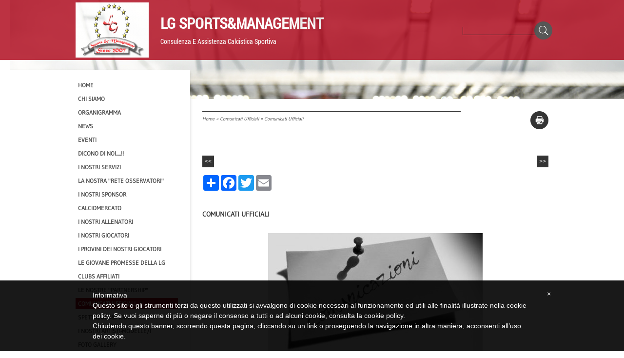

--- FILE ---
content_type: text/html
request_url: http://www.lgsportsmanagement.com/1/comunicati_ufficiali_7003400.html
body_size: 7651
content:
<!DOCTYPE html>
<html lang="it">
<head >
	<title>Comunicati Ufficiali | LG Sports&amp;Management</title>
	<meta charset="UTF-8" />
	
	
	<meta name="generator" content="Sitonline - http://www.sitonline.it" />
	<meta name="ROBOTS" content="ALL" />
	
	<meta content="(c)2026 LG Sports&amp;Management  all rights reserved." name="dcterms.rights" />
			
	<link rel="icon" href="/favicon.ico" type="image/x-icon" />
<link rel="shortcut icon" href="/favicon.ico" type="image/x-icon" />
	<link rel="stylesheet" href="/common/css/framework.css" type="text/css" media="screen" />
<link rel="stylesheet" href="/common/css/framework_global.css" type="text/css" media="screen" />
        <link rel="stylesheet" href="/1/css/style-1769342285.css" type="text/css" media="screen" />
        <link rel="stylesheet" href="/1/css/placeholders-1769342285.css" type="text/css" media="screen" />
	<link rel="stylesheet" href="/common/css/photogallery.css" media="all" />
<style type="text/css">	
	a:active, a:focus {		
		outline-color: invert;
		outline-style: none;
		outline-width: 0pt;	
	}	
	.kill {	
		display: none !important;	
	}	
	.small-red-box {	
		width: 49.9%;
		float: left;		
	}
	.red_box_frame {	
		margin-bottom: 20px;		
	}	
	.red_box .text {	
		padding-top: 5px;
		padding-bottom: 7px;		
	}	
	.red_box img, wide_image {	
		margin-top: 7px !important		
	}
	#headergraphic{
		z-index:0;
	}
</style>
<script type="text/javascript" src="/common/js/swfobject.js"></script> <style type='text/css'>#facebook_box {
								display: none;
							}
				.highslide-footer {display: none;}
				.highslide-header {display: none;}
		</style><style type='text/css'>
						.send_friend .highslide-html .highslide-html-content{
							height: 610px!important;
							margin: 0 auto;
							position:relative;
							width: 700px!important;
						}
						.send_friend .highslide-footer {
							display: none;
						}
						.send_friend .highslide-header {
							display: none;
						}
						.send_friend .highslide-body {
							height: 610px!important;
							margin: 0 auto;
							width: 700px!important;
						}
						.send_friend .highslide-body iframe{
							height: 600px!important;
						}
						.send_friend_closebutton {
							background: url("/common/js/highslide_last/graphics/close.png") repeat scroll 0 0 transparent;
							cursor: pointer;
							height: 30px;
							left: 15px;
							position: relative;
							top: -15px;
							width: 30px;
						}
						.send_friend .highslide-body iframe{
							width: 700px!important;
							height: 610px!important;
						}

						</style><script type="text/javascript" src="/common/js/mootools-core.js"></script><script type="text/javascript" src="/common/js/jquery.js"></script><script type="text/javascript">jQuery.noConflict();</script>
					<link rel="stylesheet" type="text/css" href="/common/js/highslide_last/highslide.css" />
					<!--[if lt IE 7]>
					<link rel="stylesheet" type="text/css" href="/common/js/highslide_last/highslide-ie6.css" />
					<![endif]-->
					<link rel="stylesheet" href="/common/css/online_slideshow.css" />
			
					<script type="text/javascript" src="/common/js/highslide_last/highslide-full.packed.js"></script>
					<script type="text/javascript" src="/common/js/online_slideshow.js"></script>
			<script type="text/javascript">
				hs.transitions = ['expand', 'crossfade'];
				hs.align = 'center';
				</script><script type="text/javascript">
						/*<![CDATA[*/
					 	hs.registerOverlay({
							html: '<div class="send_friend_closebutton" onclick="return hs.close(this);"></div>',
							position: 'top right',
							fade: 0, // fading the semi-transparent overlay looks bad in IE
							useOnHtml: true,
							offsetX: 5,
							offsetY: -4
						});
						hs.marginBottom = 5;
						hs.align = "center";
						hs.showCredits = false;
						hs.graphicsDir = '/common_solswv1/js/highslide_last/graphics/';
						hs.dimmingOpacity = 0.75;
						hs.wrapperClassName = 'borderless floating-caption';
						hs.dragHandler = null;
						hs.outlineType = 'rounded-white';
						hs.overflow = "hidden";
						/*]]>*/
					 </script>

	<!--[if lt IE 9]>
	<script type="text/javascript" src="https://html5shiv.googlecode.com/svn/trunk/html5.js"></script>
	<![endif]-->
<style>
				.backstretch{
					margin:0;
					padding:0;
					border-width:0;
				}
			</style>

<script type="text/javascript" src="/common/js/plugins/doubletaptogo.js"></script>
<script type="text/javascript">
(function($) {
$(document).ready(function() {
$('#navMain ul li:has(ul)').doubleTapToGo();
});
})(jQuery);
</script>

<script type='text/javascript'>
var twitterBoxCheck = -1;

(function($) {
var checkTwitter = function(twitter_box) {
					var twitter_iframe = twitter_box.find("iframe");
					if(twitter_iframe.length==0) {
						twitterBoxCheck = window.setTimeout(function() { checkTwitter(twitter_box); }, 200);
					} else {
						if(twitter_iframe.outerHeight()==0) {
							twitterBoxCheck = window.setTimeout(function() { checkTwitter(twitter_box); }, 200);
						} else {
							twitterBoxCheck = -1;
							window.setTimeout(resizeMainContainers, 500);
						}
					}
				};

$(document).ready(function() {


$('div#twitter_box').each(function() {
checkTwitter($(this));
});

});

})(jQuery);

</script>

<script type='text/javascript' src='/common_solswv1/js/plugins/jquery.backstretch/jquery.backstretch.min.js'></script>
<script type='text/javascript'>
(function($) {


$(document).ready(function() {
var backgroundImage = $('body').css('background-image');
var imageRegexp = /url\(['|\"]{0,1}(.*)['|\"]{0,1}\)/gi;
var match = imageRegexp.exec(backgroundImage);
if(match.length>1) { $.backstretch(match[1].replace("'", "").replace('"', ""));
$('body').css('background-image', 'none');
}
});

})(jQuery);

</script>

<script type='text/javascript' src='/common_solswv1/js/plugins/sol.sticky/sol.sticky.js'></script>
<script type='text/javascript'>
(function($) {
resizeMainContainers = function() {
$('#mainContent,#mainSidebar').css('height','auto');
$('#mainContent,#mainSidebar').outerHeight(Math.max($('#mainContent').outerHeight(), $('#mainSidebar').outerHeight()));
};
$(document).ready(function() {
if($('body').hasClass('nav_posTopFixedLeft_horizontal') || $('body').hasClass('nav_posTopFixedRight_horizontal')) {
$('#containerTopFixed').solSticky();
}
});

$(window).load(function() { window.setTimeout(resizeMainContainers, 500); });
})(jQuery);
</script>

<script type="text/javascript" src="/1/css/language.js"></script>

<!--[if lt IE 9]>
<script type="text/javascript" src="https://html5shiv.googlecode.com/svn/trunk/html5.js"></script>
<![endif]-->
<link href="/common/css/style_print.css" media="print" rel="stylesheet" type="text/css" />
<link rel="stylesheet" href="/common/css/cookie_law.css" media="all" />
<script type="text/javascript">// <![CDATA[
	var _iub = _iub || [];
	_iub.csConfiguration = {
		siteId: 310777,
		cookiePolicyId: 659793,
		lang: 'it',
        banner: {
            applyStyles: false,
            slideDown: false
        }
	};
	(function (w, d) {
	var loader = function () { var s = d.createElement("script"), tag = d.getElementsByTagName("script")[0]; s.src = "//cdn.iubenda.com/cookie_solution/iubenda_cs.js"; tag.parentNode.insertBefore(s, tag); };
	if (w.addEventListener) { w.addEventListener("load", loader, false); } else if (w.attachEvent) { w.attachEvent("onload", loader); } else { w.onload = loader; }
	})(window, document);
// ]]></script>
		
		<script type="text/javascript">
		/* <![CDATA[ */
			function dirottatore(a,b){
				if(/android.+mobile|avantgo|bada\/|blackberry|blazer|compal|elaine|fennec|hiptop|iemobile|ip(hone|od)|iris|kindle|lge |maemo|midp|mmp|opera m(ob|in)i|palm( os)?|phone|p(ixi|re)\/|plucker|pocket|psp|symbian|treo|up\.(browser|link)|vodafone|wap|windows (ce|phone)|xda|xiino/i.test(a)||/1207|6310|6590|3gso|4thp|50[1-6]i|770s|802s|a wa|abac|ac(er|oo|s\-)|ai(ko|rn)|al(av|ca|co)|amoi|an(ex|ny|yw)|aptu|ar(ch|go)|as(te|us)|attw|au(di|\-m|r |s )|avan|be(ck|ll|nq)|bi(lb|rd)|bl(ac|az)|br(e|v)w|bumb|bw\-(n|u)|c55\/|capi|ccwa|cdm\-|cell|chtm|cldc|cmd\-|co(mp|nd)|craw|da(it|ll|ng)|dbte|dc\-s|devi|dica|dmob|do(c|p)o|ds(12|\-d)|el(49|ai)|em(l2|ul)|er(ic|k0)|esl8|ez([4-7]0|os|wa|ze)|fetc|fly(\-|_)|g1 u|g560|gene|gf\-5|g\-mo|go(\.w|od)|gr(ad|un)|haie|hcit|hd\-(m|p|t)|hei\-|hi(pt|ta)|hp( i|ip)|hs\-c|ht(c(\-| |_|a|g|p|s|t)|tp)|hu(aw|tc)|i\-(20|go|ma)|i230|iac( |\-|\/)|ibro|idea|ig01|ikom|im1k|inno|ipaq|iris|ja(t|v)a|jbro|jemu|jigs|kddi|keji|kgt( |\/)|klon|kpt |kwc\-|kyo(c|k)|le(no|xi)|lg( g|\/(k|l|u)|50|54|e\-|e\/|\-[a-w])|libw|lynx|m1\-w|m3ga|m50\/|ma(te|ui|xo)|mc(01|21|ca)|m\-cr|me(di|rc|ri)|mi(o8|oa|ts)|mmef|mo(01|02|bi|de|do|t(\-| |o|v)|zz)|mt(50|p1|v )|mwbp|mywa|n10[0-2]|n20[2-3]|n30(0|2)|n50(0|2|5)|n7(0(0|1)|10)|ne((c|m)\-|on|tf|wf|wg|wt)|nok(6|i)|nzph|o2im|op(ti|wv)|oran|owg1|p800|pan(a|d|t)|pdxg|pg(13|\-([1-8]|c))|phil|pire|pl(ay|uc)|pn\-2|po(ck|rt|se)|prox|psio|pt\-g|qa\-a|qc(07|12|21|32|60|\-[2-7]|i\-)|qtek|r380|r600|raks|rim9|ro(ve|zo)|s55\/|sa(ge|ma|mm|ms|ny|va)|sc(01|h\-|oo|p\-)|sdk\/|se(c(\-|0|1)|47|mc|nd|ri)|sgh\-|shar|sie(\-|m)|sk\-0|sl(45|id)|sm(al|ar|b3|it|t5)|so(ft|ny)|sp(01|h\-|v\-|v )|sy(01|mb)|t2(18|50)|t6(00|10|18)|ta(gt|lk)|tcl\-|tdg\-|tel(i|m)|tim\-|t\-mo|to(pl|sh)|ts(70|m\-|m3|m5)|tx\-9|up(\.b|g1|si)|utst|v400|v750|veri|vi(rg|te)|vk(40|5[0-3]|\-v)|vm40|voda|vulc|vx(52|53|60|61|70|80|81|83|85|98)|w3c(\-| )|webc|whit|wi(g |nc|nw)|wmlb|wonu|x700|xda(\-|2|g)|yas\-|your|zeto|zte\-/i.test(a.substr(0,4)))
				{
					if(Cookie.read("sol_mobi") == null || Cookie.read("sol_mobi") == 0)
						window.location=b;
				}else{
					if(Cookie.read("sol_mobi")!= null && Cookie.read("sol_mobi") == 1)
						window.location=b;
				}
			}
			dirottatore(navigator.userAgent||navigator.vendor||window.opera,"http://m.lgsportsmanagement.com/1/comunicati_ufficiali_7003400.html" + window.location.search + window.location.hash);
			/*]]>*/
		</script></head>
<body id="dynamic_content_page" class="tmplPro comunicati_ufficiali  no_counter xbig_header header_hp_only lang_posTopRight nav_posSidebarLeft_vertical search_posTopRight sidebar_leftSidebar logotitle_posTopLeft  structure18 ">
	<div id="container">
		<header>
			<div id="containerTopFixed" class="kill">
<span class="overlay"></span>
				<div class="center">
					
                  
					
				</div>
			</div>
			<div id="containerTop" class="">
				<div class="center">
	<div id="logoTitle" class="posTopLeft ">
	<a id="logo" data-edit-url="" href="/1/"  class=" "><img src="/images/logo-1769342285.png" alt="" /></a>
		<div id="containerTitle" data-edit-url="" class=" ">
		<span class="siteTitle "><a href="./index.html">LG Sports&amp;Management</a></span>
		<span class="subtitleSite ">Consulenza e Assistenza Calcistica Sportiva</span>
		</div>
	</div>
					
                  
					<div id="search" class="posTopRight  "><form action="/search" method="post" name="search"><input type="hidden" name="id_lingua" value="1"><input type="hidden" name="search" value="1"><input type="hidden" name="op" value="1"><span class="overlay"></span><span class="icon"></span><input class="searchstyle" id="searchstyle" name="search_value" type="text" /><input class="submitstyle" type="submit" value="invia" /></form></div>
				</div>
			</div>
		</header>
		<div class="wrapperBanner">
			<div id="bannerBarTop">
<span class="overlay"></span>
				<div class="center">
					
					
				</div>
			</div>
                        <div id="containerBanner" class=" kill">
<span class="containerBannerExtra1"></span>
<span class="overlay"></span>
                         <div class="center">
                                <div id="headergraphic">
                                        <div id="header_pref2"></div>
<span class="headerExtra1"></span>
<span class="headerExtra2"></span>
<span class="headerExtra3"></span>
<span class="headerExtra4"></span>
                                </div>
                            </div>
                        </div>
			<div id="bannerBarBottom">
<span class="overlay"></span>
				<div class="center">
					
					
				</div>
			</div>
		</div>
		<div id="contentBox" class="leftSidebar">
			<div class="center">
				<div id="mainContent">
                                    <span class="overlay"></span>
                                    <div id="innerMainContent">
					<div id="path"><a href="/" title="LG Sports&amp;Management">Home</a> &raquo; <a href="/1/comunicati_ufficiali_2576980.html" title="Comunicati Ufficiali - LG Sports&amp;Management">Comunicati Ufficiali</a> &raquo; Comunicati Ufficiali</div> 
					<div style="float: right" id="print"><div class="print-deco01"><a onclick="window.print()" rel="nofollow">stampa pagina</a></div></div>
					<div class="clear"></div>
					<!--RED_BOX_CONTAINER1 START-->	
														
					<ul id="navigation" style="margin-top:10px; height:30px;">
						<li class="left"><a href="comunicato_n_1_7004308.html" class="prev_page_int"><span>&lt;&lt;</span></a></li>
						<li class="right"><a href="comunicato_n_91_11623471.html" class="next_page_int"><span>&gt;&gt;</span></a></li>
					</ul>

					<div id="dinamic_red_box_container">
						<div class="dinamic_red_box_container-deco01">
							<div class="red_box_frame">
								
	<div id="share_box" class="share_box_bottom" style="margin: 18px 0 0 0;">
		<!-- AddToAny BEGIN -->
		<div class="a2a_kit a2a_kit_size_32 a2a_default_style">
		<a class="a2a_dd" href="https://www.addtoany.com/share_save"></a>
		<a class="a2a_button_facebook"></a>
		<a class="a2a_button_twitter"></a>
		<a class="a2a_button_google_plus"></a>
		<a class="a2a_button_email"></a>
		<span>&nbsp;</span><iframe class="_iub_cs_activate" src="//cdn.iubenda.com/cookie_solution/empty.html" suppressedsrc="https://www.facebook.com/plugins/like.php?href=http://www.lgsportsmanagement.com&amp;layout=button_count&amp;show_faces=false&amp;width=150&amp;action=like&amp;colorscheme=light&amp;height=32" scrolling="no" frameborder="0" style="border:none; overflow:hidden; width:150px; height:32px; margin-top:6px;" allowTransparency="true"></iframe></div><script class="_iub_cs_activate" type="text/plain" src="//static.addtoany.com/menu/page.js"></script><!-- AddToAny END -->
	</div><!-- TRUE --><div class="red_box_frame-deco01">
	<div class="red_box_frame-deco02">
		<div class="red_box_frame-deco03">
			<div class="red-box-inner">

				

					<div style="clear:both"></div>

					<div class="red_box" id="pr_7003400">
						<h3><span class="red_box_h3-deco01"></span><span class="red_box_h3-deco02"></span><span class="red_box_h3-deco03"></span>Comunicati Ufficiali</h3><span class="h3_separator"></span>
						<div class="red-box-content">
							
							
							<div style="text-align:center"><img style="margin-right: 0;"  src="/1/images/440_0_3096253_417990.jpg" alt="Comunicati Ufficiali - LG Sports&amp;Management"/></div>
							<div class="abstract"><p><span style="font-family: 'comic sans ms', sans-serif; color: #000000; font-size: medium;"><strong><span color="#000000">Clicca sul Comunicato Ufficiale per leggere l'intero Comunicato.</span></strong></span></p></div>
							<div class="text"></div>
							
							
							
							
						</div>
					</div>
					
					<div class="date_and_comments">  </div>

				

			</div>
		</div>
	</div>
</div>
								
								
							</div>
						</div>
					</div>

					<div style="clear:both;"></div>								
					<!--RED_BOX_CONTAINER1 END-->	
                                    </div>
				</div>
				<div id="mainSidebar">
                                    <span class="overlay"></span>
                                    <div id="innerMainSidebar">
					
					<nav id="navMain" class="posSidebarLeft vertical"><ul class="firstLevel"><li><a href="/1/" title=" - LG Sports&amp;Management"><span class="icon"></span>Home</a></li><li><a href="/1/chi_siamo_2410410.html" title="CHI SIAMO - LG Sports&amp;Management"><span class="icon"></span>CHI SIAMO</a></li><li><a href="/1/organigramma_2282512.html" title="Organigramma - LG Sports&amp;Management"><span class="icon"></span>Organigramma</a></li><li><a href="/1/news_2282643.html" title="News - LG Sports&amp;Management"><span class="icon"></span>News</a></li><li><a href="/1/eventi_2631474.html" title="EVENTI - LG Sports&amp;Management"><span class="icon"></span>EVENTI</a></li><li><a href="/1/dicono_di_noi_3030357.html" title="Dicono di NOI.....!! - LG Sports&amp;Management"><span class="icon"></span>Dicono di NOI.....!!</a></li><li><a href="/1/i_nostri_servizi_2291982.html" title="I Nostri SERVIZI - LG Sports&amp;Management"><span class="icon"></span>I Nostri SERVIZI</a></li><li><a href="/1/la_nostra_rete_osservatori_2282567.html" title="La nostra &quot;Rete Osservatori&quot; - LG Sports&amp;Management"><span class="icon"></span>La nostra &quot;Rete Osservatori&quot;</a></li><li><a href="/1/i_nostri_sponsor_2282652.html" title="I Nostri SPONSOR - LG Sports&amp;Management"><span class="icon"></span>I Nostri SPONSOR</a></li><li><a href="/1/calciomercato_2708932.html" title="Calciomercato - LG Sports&amp;Management"><span class="icon"></span>Calciomercato</a></li><li><a href="/1/i_nostri_allenatori_2286704.html" title="I nostri ALLENATORI - LG Sports&amp;Management"><span class="icon"></span>I nostri ALLENATORI</a></li><li><a href="/1/i_nostri_giocatori_4443051.html" title="I Nostri Giocatori - LG Sports&amp;Management"><span class="icon"></span>I Nostri Giocatori</a></li><li><a href="/1/i_provini_dei_nostri_giocatori_2288570.html" title="I provini dei nostri GIOCATORI - LG Sports&amp;Management"><span class="icon"></span>I provini dei nostri GIOCATORI</a></li><li><a href="/1/le_giovane_promesse_della_lg_4088531.html" title="Le Giovane Promesse della LG - LG Sports&amp;Management"><span class="icon"></span>Le Giovane Promesse della LG</a></li><li><a href="/1/clubs_affiliati_2288036.html" title="CLUBS AFFILIATI - LG Sports&amp;Management"><span class="icon"></span>CLUBS AFFILIATI</a></li><li><a href="/1/le_nostre_partnership_2296062.html" title="Le nostre &quot;PARTNERSHIP&quot; - LG Sports&amp;Management"><span class="icon"></span>Le nostre &quot;PARTNERSHIP&quot;</a></li><li class="selected"><a href="/1/comunicati_ufficiali_2576980.html" title="Comunicati Ufficiali - LG Sports&amp;Management"><span class="icon"></span>Comunicati Ufficiali</a></li><li><a href="/1/spettacolo_moda_2620519.html" title="Spettacolo&amp;Moda - LG Sports&amp;Management"><span class="icon"></span>Spettacolo&amp;Moda</a></li><li><a href="/1/i_nostri_artisti_modelle_i_2631624.html" title="I Nostri Artisti-Modelle/i - LG Sports&amp;Management"><span class="icon"></span>I Nostri Artisti-Modelle/i</a></li><li><a href="/1/foto_gallery_2282515.html" title="Foto Gallery - LG Sports&amp;Management"><span class="icon"></span>Foto Gallery</a></li><li><a href="/1/area_riservata_2305449.html" title="Area Riservata - LG Sports&amp;Management"><span class="icon"></span>Area Riservata</a></li><li><a href="/1/collabora_con_noi_2282645.html" title="Collabora con noi - LG Sports&amp;Management"><span class="icon"></span>Collabora con noi</a></li><li><a href="/1/annunci_compro_vendo_scambio_2324880.html" title="Annunci (compro-vendo-scambio) - LG Sports&amp;Management"><span class="icon"></span>Annunci (compro-vendo-scambio)</a></li><li><a href="/1/dove_siamo_2282514.html" title="Dove siamo - LG Sports&amp;Management"><span class="icon"></span>Dove siamo</a></li><li><a href="/1/contatti_2282513.html" title="Contatti - LG Sports&amp;Management"><span class="icon"></span>Contatti</a></li><li class="active "><a href="/1/catalogo_3097098.html" title="Catalogo - LG Sports&amp;Management"><span class="icon"></span><span class="triangle down"></span>Catalogo</a><!-- INIZIO MENU CATEGORIE--><ul class="secondLevel"><li class="active"><a href="/1/catalogo_3097098.html?cat=20881"><span class="icon"></span><span class="triangle down"></span>Moda Donna</a><ul class="thirdLevel"><li class="selected"><a href="/1/catalogo_3097098.html?cat=20880">Moda Uomo</a></li></ul></li><li class="selected"><a href="/1/catalogo_3097098.html?cat=20879"><span class="icon"></span>Borse & Portamonete</a></li><li class="selected"><a href="/1/catalogo_3097098.html?cat=20878"><span class="icon"></span>Gioielli&Orologi</a></li><li class="selected"><a href="/1/catalogo_3097098.html?cat=20877"><span class="icon"></span>Profumi</a></li><li class="selected"><a href="/1/catalogo_3097098.html?cat=20876"><span class="icon"></span>Salute & Bellezza</a></li><li class="selected"><a href="/1/catalogo_3097098.html?cat=20875"><span class="icon"></span>Bambini & Ragazzi</a></li><li class="selected"><a href="/1/catalogo_3097098.html?cat=20872"><span class="icon"></span>Custodie iPhone</a></li><li class="selected"><a href="/1/catalogo_3097098.html?cat=20873"><span class="icon"></span>Elettronica</a></li><li class="selected"><a href="/1/catalogo_3097098.html?cat=20870"><span class="icon"></span>Computer</a></li><li class="selected"><a href="/1/catalogo_3097098.html?cat=20869"><span class="icon"></span>Ogetti per lo Sport</a></li><li class="selected"><a href="/1/catalogo_3097098.html?cat=20868"><span class="icon"></span>Hobby & Artigianato</a></li><li class="selected"><a href="/1/catalogo_3097098.html?cat=20867"><span class="icon"></span>Collezionismo</a></li><li class="selected"><a href="/1/catalogo_3097098.html?cat=20866"><span class="icon"></span>Film & Televisione</a></li><li class="selected"><a href="/1/catalogo_3097098.html?cat=20865"><span class="icon"></span>Abbigliamento & Accessori</a></li><li class="selected"><a href="/1/catalogo_3097098.html?cat=20864"><span class="icon"></span>Varie</a></li><li class="selected"><a href="/1/catalogo_3097098.html?cat=20863"><span class="icon"></span>Arte & Antiquariato</a></li><li class="selected"><a href="/1/catalogo_3097098.html?cat=20862"><span class="icon"></span>Auto & Mezzi di Trasporto</a></li><li class="selected"><a href="/1/catalogo_3097098.html?cat=20861"><span class="icon"></span>Monete & Denaro</a></li><li class="selected"><a href="/1/catalogo_3097098.html?cat=20860"><span class="icon"></span>Bambole & Orsachiotti</a></li><li class="selected"><a href="/1/catalogo_3097098.html?cat=20859"><span class="icon"></span>Casa & Giardino</a></li><li class="selected"><a href="/1/catalogo_3097098.html?cat=20858"><span class="icon"></span>Ceramiche, Porcellane & Ventro</a></li><li class="selected"><a href="/1/catalogo_3097098.html?cat=20857"><span class="icon"></span>Giocattoli</a></li><li class="selected"><a href="/1/catalogo_3097098.html?cat=20856"><span class="icon"></span>Libri</a></li><li class="selected"><a href="/1/catalogo_3097098.html?cat=20855"><span class="icon"></span>Musica</a></li><li class="selected"><a href="/1/catalogo_3097098.html?cat=20854"><span class="icon"></span>Fotografia</a></li></ul><!-- FINE MENU CATEGORIE--></li></ul></nav>
					<aside id="blueBoxContainer">
                                               <div class="overlay"></div>
						<div class="blue_box_external_bg">
           						<div class="blue_box_external_bg-deco01">
								<div class="blue_box_external_bg-deco02">
									<div class="blue_box_external_bg-deco03">
			  						<!--MP3_PLAYER START-->
			  						
			  						<!--MP3_PLAYER END-->
                                                                        
									<script>
/*
window['solPageSettings'] = {
	id: '5', //blue_box_container
	hs_href:"",
	hs_width: '',
	hs_height: '',
	hs_aligh: ''
}
 */
</script>
<div class="blue_box_container">
	<div class="blue_box_container-deco01">
		<div class="blue_box_container-deco02">
			<div class="blue_box_container-deco03">
				
							<div class="blue_box_wrapper">
								
							</div>
							
				
			</div>
		</div>
	</div>
</div>

 <script>
/*
window['solPageSettings'] = {
	id: '5', //blue_box_container
	hs_href:"",
	hs_width: '',
	hs_height: '',
	hs_aligh: ''
}
 */
</script>
<div class="blue_box_container">
	<div class="blue_box_container-deco01">
		<div class="blue_box_container-deco02">
			<div class="blue_box_container-deco03">
				
							<div class="blue_box_wrapper">
								
							</div>
							
				
			</div>
		</div>
	</div>
</div>
<div id="social_container"><script type="text/javascript">document.write("<div id=\"facebook_box\" class=\"social-align\" style=\"margin:0px auto; padding:0 0 20px; width:184px;\"><iframe src=\"https://www.facebook.com/plugins/likebox.php?href=http%3A%2F%2Fwww.facebook.com%2Flg.sportsmanagement.5%2F&amp;width=184&amp;connections=6&amp;stream=true&amp;header=true&amp;height=587\" scrolling=\"no\" frameborder=\"0\" style=\"border:none; overflow:hidden; width:184px; height:587px; background-color:#ffffff;\"></iframe></div>");</script></div>
									</div>
								</div>
							</div>
						</div>
					</aside>
                                    </div>
				</div>	
			</div>
		</div>
		<footer>
                        <span class="overlay"></span>
			<div class="center">
				<ul id="viral">
				    <li class="viralDate "><span class="icon"></span>26/01/2026 23:10</li>
				    <li class="viralPageview kill"><span class="icon"></span><!-- COUNTER -->
N&ordm; pagine viste 2852062</li>
				    <li class="viralBookmark kill"><span class="icon"></span></li>
				    <li class="viralSendFriend last kill"><span class="icon"></span></li>
				</ul>
				<span class="copyright">&copy; Copyright&nbsp; 2026 LG Sports&amp;Management. All rights reserved. | </span>
			</div>
		</footer>
	</div>
<div class="extraDecoBar"><span class="overlay"></span></div>
<div class="noise"></div>
<div class="extra1"></div>
<div class="extra2"></div>
	
<!-- --><script src='//www.sitonline.it/common/js/cart.js?v=2'></script><script src='/dispatcher?op=3'></script></script></body>
</html>



--- FILE ---
content_type: text/css
request_url: http://www.lgsportsmanagement.com/1/css/style-1769342285.css
body_size: 3259
content:
@media only screen and (max-width:1024px){html{overflow:hidden;}body{-webkit-overflow-scrolling:touch;}}body{overflow-x:hidden;}a:link, a:visited{text-decoration:none;}a:hover, a:active{text-decoration:underline;}.icon{background-image:url(/tmpl_images/sprite.png)}#container{position:relative;z-index:20;}.center{width:980px;}#containerTop{opacity:0.8;}#containerTopFixed .center{width:970px; padding:5px}#home_page.header_hp_only #containerTop{margin-bottom:0;}.no_header #containerTop, .header_hp_only #containerTop{margin-bottom:80px;}#containerTop .center{background:none!important; margin:20px auto; width:970px; padding:5px;}.nav_posBannerTopLeft_horizontal #containerTop .center, .nav_posBannerBottomLeft_horizontal #containerTop .center, .nav_posSidebarLeft_vertical #containerTop .center{margin-top:0;}.logotitle_posTopCenter #containerTop .center{padding:20px 0;}#bannerBarTop .overlay, #bannerBarBottom .overlay{background-color:transparent !important;}#containerBanner{margin-bottom:80px;}#headergraphic{box-shadow:0px 0px 4px rgba(50, 50, 50, 0.75);}#bannerBarBottom{position:relative; top:-80px;}#contentBox{padding-top:20px;}#contentBox:after{background:#fff; content:""; height:100%; position:absolute; top:-60px; width:100%; z-index:-1;}.sidebar_leftSidebar #contentBox:after{right:50%; margin-right:250px; box-shadow: 2px 5px 4px rgba(50, 50, 50, 0.1);}.sidebar_rightSidebar #contentBox:after{left:50%; margin-left:250px; box-shadow: -2px 5px 4px rgba(50, 50, 50, 0.1);}#mainContent{width:710px; padding:5px; padding-bottom:100px;}.sidebar_leftSidebar #mainContent{margin-left:20px;}.sidebar_rightSidebar #mainContent{margin-right:20px;}#mainContent .overlay{opacity:0.8;filter: alpha(opacity=80);-ms-filter:"progid:DXImageTransform.Microsoft.Alpha(Opacity=80)";}#mainSidebar{width:210px; padding:5px; padding-top:20px; margin-top:-80px;}#mainSidebar .overlay{background-color:#fff !important;}.sidebar_leftSidebar #mainSidebar{padding-right:20px;}.sidebar_rightSidebar #mainSidebar{padding-left:20px;}footer{position:absolute; bottom:-38px; left:0; width:100%; z-index:555;}footer .center{width:970px; padding:5px;}footer:after{content:""; position:absolute; top:0px; height:55px; width:100%; background:#fff;}.sidebar_leftSidebar footer:after{right:50%; margin-right:250px; }.sidebar_rightSidebar footer:after{left:50%; margin-left:250px; } footer .center{border:0px; background-color:transparent !important; z-index:1;}footer .overlay:after{content:""; position:absolute; bottom:0; left:0; width:100%; height:40px; background-color:#fff;}#logoTitle a#logo{margin-right:20px;}#logoTitle #containerTitle .siteTitle, #logoTitle.posTopCenter a#logo{margin-bottom:15px;}#logoTitle #containerTitle .siteTitle a:link{text-transform:uppercase;}#logoTitle #containerTitle .siteTitle a:hover{text-decoration:none;}#logoTitle #containerTitle .subtitleSite{text-transform:capitalize;}.logotitle_posTopLeft #logoTitle #containerTitle{margin:10px 0;}#navMain ul li a:link, #navMain ul li a:visited{padding:6px 5px 5px; opacity:1;filter: alpha(opacity=100);-ms-filter:"progid:DXImageTransform.Microsoft.Alpha(Opacity=100)"; text-transform:uppercase; margin-bottom:5px;}#navMain ul li a:hover{text-decoration:none;}#navMain ul li.active a:link{padding-right:24px!important;}#navMain ul.secondLevel li a, #navMain ul.thirdLevel li a{margin:0 !important;}#navMain ul li.active a span.triangle{right: 10px;}#navMain.horizontal ul li a:link, #navMain.horizontal ul li a:visited{margin-left:20px;}.nav_posTopRight_horizontal #navMain.horizontal ul li a:link, .nav_posTopRight_horizontal #navMain.horizontal ul li a:visited{margin-left:5px;}#navMain.posTopFixedLeft ul.firstLevel > li a, #navMain.posTopFixedRight ul.firstLevel > li a, #navMain.posBannerTopLeft ul.firstLevel > li a, #navMain.posBannerBottomLeft ul.firstLevel > li a{border-color:transparent;}#navMain.posTopRight ul li a, #navMain.posTopCenter ul li a{text-decoration:none;}#navMain.posTopRight, #navMain.posTopCenter{margin-top:30px;}#navMain.posTopRight ul.firstLevel li a,#navMain.posTopCenter ul.firstLevel li a{border:0;}#navMain.posTopFixedLeft, #navMain.posTopFixedRight, #navMain.posBannerTopLeft, #navMain.posBannerBottomLeft{margin:15px 15px 10px;}#navMain.posTopFixedLeft{margin-left:0;}#navMain.posTopFixedRight{margin-right:0;}#navMain.vertical{margin-bottom:40px;}#navMain.vertical ul.firstLevel li:first-child a{border-top:0;}#navMain.vertical ul.firstLevel li:last-child a{border-bottom:0;}#navMain.vertical ul.secondLevel li a, #navMain.vertical ul.thirdLevel li a{white-space:nowrap}#search form .overlay{display:none;}#search .icon{background-position:0 0; top:-16px; right:-9px;}#search input.searchstyle{width:135px; height:14px; padding:0 40px 2px 5px; font-size:14px; border-style:solid; border-color:#000; border-width:0 0 1px 1px}#search input.submitstyle{border:0;position:absolute;width:30px;height:30px;*text-transform:uppercase; text-indent:-999px; z-index:5;top:-7px;right:0px;background-color:transparent;}#search.posTopFixedLeft, #search.posTopFixedRight{margin:17px 0;}#search.posTopCenter{margin-top:44px; margin-left:10px;}#home_page.nav_posBannerTopLeft_horizontal #search.posTopRight, #home_page.nav_posBannerBottomLeft_horizontal #search.posTopRight, #home_page.nav_posSidebarLeft_vertical #search.posTopRight, #home_page.nav_posSidebarRight_vertical #search.posTopRight{right:60px;}#search.posTopRight{position:absolute; top:50%; right:0; margin-top:-8px;}#search.posSidebarLeft, #search.posSidebarRight{width:181px; margin-bottom:50px; margin-top:10px;}#selectLanguage.posTopFixedLeft{margin:10px 10px 10px 0;}#selectLanguage.posTopFixedRight{margin:10px 0px;}#selectLanguage.posTopCenter{vertical-align:top; margin:30px 0 0 10px;}#selectLanguage.posTopRight{position:absolute; top:50%; right:0; margin-top:-17px;}#selectLanguage.posTopRightAbsolute{top:20px;}#selectLanguage.posTopRight span.overlay, #selectLanguage.posTopRightAbsolute span.overlay, #selectLanguage.posTopCenter span.overlay{opacity:0.2; background-color:#fff;}#selectLanguage.posTopRight a.selected, #selectLanguage.posTopRightAbsolute a.selected, #selectLanguage.posTopCenter a.selected{border-color:rgba(0, 0, 0, 0.4);}#path{border-top:1px solid; margin:0 0 30px; padding-top:10px; text-transform:capitalize;}h1.pagename, h3.pagename{width:720px; border-bottom:2px solid; padding-bottom:10px; margin-bottom:30px; text-transform:uppercase;}#print{position:absolute; top:54px; right:0;}#dynamic_content_page #print{top:0;}#print a{display:block; width:37px; height:37px; background:url(/tmpl_images/sprite.png) no-repeat scroll -7px -107px; text-indent:-9999px;}#share_box{margin:0 0 20px 0 !important;}#home_page #share_box{margin-bottom: 0px!important;}#facebook_box,#twitter_box,#flickr_box{margin-left: 10px!important;}#mainContent #box_news_hp{line-height:150%;}#mainContent #box_news_hp .innerbox_news_hp_central{border-bottom:1px solid;margin-bottom:20px;}#mainContent #box_news_hp .news_item{margin-bottom:10px;}#red_box_container, #dinamic_red_box_container{padding-bottom:5px;}.red_box_frame .red_box_frame-deco01{border-bottom:1px solid;margin-bottom:20px;}.red_box_frame:last-child .red_box_frame-deco01{margin-bottom:0;}.red_box_frame.small-red-box{width:340px; margin-right:20px;} body#dynamic_content_page .red_box_frame, body#risultato_ricerca .red_box_frame{overflow:visible}.red_box h3{margin-bottom:20px; text-transform:uppercase;}.red_box .abstract{line-height:150%;}.red_box .date_comments{}.red_box img, .wide_image{border:1px solid;margin:0 0 15px 0}.red_box img.left_image{margin:0 15px 15px 0;}.box-attach, .date_and_comments{padding-bottom:12px;}.box-attach img{margin-top:-8px; margin-right:7px;}ul#navigation{width:100% !important; position:relative; z-index:1; margin:40px 0 10px !important;}#dynamic_content_page ul#navigation{margin-top:70px !important;}ul#navigation .nav_arrow, ul#navigation a.prev_page_int span, ul#navigation .next_page_int span{padding:5px;}ul#navigation li{list-style:none;}ul#navigation li a, #nav_dinamic a:hover, #nav_dinamic-bottom a:hover, ul#navigation li a:hover{text-decoration:none; border-width:1px; border-style:solid;}#photogallery_page ul#navigation li a, #photogallery_page #nav_dinamic a:hover, #photogallery_page #nav_dinamic-bottom a:hover, #photogallery_page ul#navigation li a:hover, #dynamic_content_page ul#navigation li a, #dynamic_content_page #nav_dinamic a:hover, #dynamic_content_page #nav_dinamic-bottom a:hover, #dynamic_content_page ul#navigation li a:hover{border:none;}#box_contact{line-height: 170%;}.span-label-radio, .custom-radio{float:none !important; margin-right:5px;}.custom-checkbox{margin-right:5px;}.submit_send{padding:10px; width:80px !important; cursor:pointer; background:#919191; color:#fff; border:none;}.contatti #innerMainContent br:first-child{display:none;}#custom_contact_info{margin:0 0 20px !important;}#contact_info{margin:0 !important;}#nav_dinamic{margin-bottom:20px;}#nav_dinamic a, #nav_dinamic-bottom a, #nav_dinamic span.page_sel, #nav_dinamic-bottom span.page_sel{padding:7px 10px; display:inline-block; border-radius:20px; border-width:1px; border-style:solid;}#photogallery_page .red_box div:last-child{text-align:left;}#photogallery .red_box{margin:0 !important;}.button-slideshow{top:0px;}#dinamic_red_box_container .catalogGlobalDesc.text{padding-bottom:10px;}#blueBoxContainer .overlay{opacity:0.5!important;filter: alpha(opacity=50)!important;-ms-filter:"progid:DXImageTransform.Microsoft.Alpha(Opacity=50)"!important;}#blueBoxContainer .blue_box_external_bg{border:0px solid;position:relative;}#mainSidebar h4{border-bottom-style:solid; border-bottom-width:2px; padding:0 0 5px 0; text-transform:uppercase; margin-bottom:10px;}#mainSidebar .innerbox_news_hp, .sidebar-albums, #sitofono_button, .blue_box, #social_container{margin:0px 0 40px !important; border-bottom-width:1px; border-style:solid; padding-bottom:10px;}.blue_box.appSidebar p:first-child{margin-top:0;}#blue_box_container .blue_box:last-child{margin-bottom:0;}.sidebar-albums li{padding:0 !important;}.blue_box img, .sidebar-albums li a b img {border:1px solid;}.sidebar-albums li a b{background:none!important;}#box_news_hp .news_item, .sidebar-albums li, .blue_box a, .blue_box img, .blue_box p, .appContainer{margin-top:10px;line-height:150%;}#box_news_hp .innerbox_news_hp h4+.news_item, .sidebar-albums li:first-child, .blue_box h4+a, .blue_box img:first-child, .blue_box>p:first-child{margin-top:0;}#social_container div{padding:0 !important; margin-bottom:10px !important;}#mainSidebar #box_news_hp a, #mainSidebar #box_news_hp a:hover {display:block;}.sidebar-albums li a span{left:1px !important; bottom:6px !important;}.sidebar-albums li{position:relative;}.sidebar-albums li a{width:140px !important;}.sidebar-albums li a:hover:after{content:""; position:absolute; top:50%; margin-top:-33px; left:0; width:146px; height:66px; background-image:url(/tmpl_images/bgHoverBoxSidebar.png); background-position:center center; background-repeat:no-repeat;}.blue_box .bluebox_img {border:none!important;padding:0!important;}footer a:link, footer a:visited{border:0px solid;}footer ul#viral{text-align:center;margin-bottom:10px;font-size:1em;}.sidebar_leftSidebar footer ul#viral{text-align:right;}.sidebar_rightSidebar footer ul#viral{text-align:left;}footer ul#viral li{margin:0 30px 0 0; line-height:25px; padding-top:38px;}footer ul#viral li.last{margin-right:0}footer ul#viral li span.icon{top:0; left:50%; margin-left:-25px;}footer ul#viral li.viralDate span.icon{background-position:-150px -50px;}footer ul#viral li.viralPageview span.icon{background-position:-100px -50px;}footer ul#viral li.viralBookmark span.icon{background-position:0 -50px;}footer ul#viral li.viralSendFriend span.icon{background-position:-50px -50px;}footer span.copyright{text-align:center; font-size:0.8em; color:#343434; padding:15px 0;}.sidebar_leftSidebar footer span.copyright{text-align:right;}.sidebar_rightSidebar footer span.copyright{text-align:left;}footer span.copyright a{color:#343434 !important;}.noise{background:none;}.extra1{position:absolute; top:0; width:20px; height:100%; background-color:#fff;}.sidebar_leftSidebar .extra1{left:0;}.sidebar_rightSidebar .extra1{right:0;}.hs_enter.hs_logoTitle_posLeft #selectLanguage{top:-50px; right:auto; margin-top:0;}#home_special.hs_03 #containerCenter{margin-left:180px;}#home_special.hs_04 #containerCenter{margin-right:180px;}#containerMenu #selectLanguage.posTopRight{margin-top:-17px;}#home_special.hs_menuVertical #selectLanguage.posTopRight{position:relative;}@media only screen and (max-height:800px){#home_special.hs_menuVertical.hs_03 footer, #home_special.hs_menuVertical.hs_04 footer, #home_special.twoBox footer, #home_special.threeBox footer{position:static;}}.frameBox h2{text-transform:uppercase;}#home_special footer{padding:0 !important; background-image:url(/tmpl_images/bgCopyright.gif); background-position:bottom left; background-repeat:repeat-x;}#home_special footer:after{display:none;}#home_special footer .center{width:980px;}#home_special.hs_04 footer #viral, #home_special.hs_04 footer .copyright{text-align:left;}#home_special.hs_03 footer #viral, #home_special.hs_03 footer .copyright{text-align:right;}

--- FILE ---
content_type: text/css
request_url: http://www.lgsportsmanagement.com/1/css/placeholders-1769342285.css
body_size: 1590
content:
@font-face{font-family: "Roboto Condensed";src: url('/common_solswv1/font_te/Roboto Condensed.eot');src:url('/common_solswv1/font_te/Roboto Condensed.eot?#iefix') format('embedded-opentype'), url('/common_solswv1/font_te/Roboto Condensed.ttf') format('truetype'); }@font-face{font-family: "Roboto Condensed";src: url('/common_solswv1/font_te/Roboto Condensed.eot');src:url('/common_solswv1/font_te/Roboto Condensed.eot?#iefix') format('embedded-opentype'), url('/common_solswv1/font_te/Roboto Condensed.ttf') format('truetype'); }@font-face{font-family: "Gudea";src: url('/common_solswv1/font_te/Gudea.eot');src:url('/common_solswv1/font_te/Gudea.eot?#iefix') format('embedded-opentype'), url('/common_solswv1/font_te/Gudea.ttf') format('truetype'); }@font-face{font-family: "Roboto Condensed";src: url('/common_solswv1/font_te/Roboto Condensed.eot');src:url('/common_solswv1/font_te/Roboto Condensed.eot?#iefix') format('embedded-opentype'), url('/common_solswv1/font_te/Roboto Condensed.ttf') format('truetype'); }@font-face{font-family: "Gudea";src: url('/common_solswv1/font_te/Gudea.eot');src:url('/common_solswv1/font_te/Gudea.eot?#iefix') format('embedded-opentype'), url('/common_solswv1/font_te/Gudea.ttf') format('truetype'); }@font-face{font-family: "Gudea";src: url('/common_solswv1/font_te/Gudea.eot');src:url('/common_solswv1/font_te/Gudea.eot?#iefix') format('embedded-opentype'), url('/common_solswv1/font_te/Gudea.ttf') format('truetype'); }@font-face{font-family: "Gudea";src: url('/common_solswv1/font_te/Gudea.eot');src:url('/common_solswv1/font_te/Gudea.eot?#iefix') format('embedded-opentype'), url('/common_solswv1/font_te/Gudea.ttf') format('truetype'); }body{font-family:Arial, Sans-Serif;color:#343434;background:url(../images/background-1769342285.jpg) no-repeat left top fixed #ffffff;}a{color:#ac0014;}a:hover,a:active{color:#ac0014;}.wrapperBanner .center, #contentBox,#contentBox .center{border-color:transparent;}#containerTopFixed{border-color:transparent;}#containerTopFixed .overlay:first-child{background-color:#ffffff;}#containerTop,#containerTop .center{background-color:#ac0014;}#bannerBarTop,#bannerBarBottom{border-color:transparent;}#bannerBarTop .center,#bannerBarTop .overlay,#bannerBarBottom .center,#bannerBarBottom .overlay,.tmpl5000 #bannerBarTop .container_deco,.tmpl5000 #bannerBarBottom .container_deco{background-color:#ffffff;}#contentBox{background-color:#ffffff;}#mainContent{font-size:12px;}#mainContent .overlay{background-color:transparent;}#mainSidebar{color:#ffffff;}#mainSidebar .overlay{background-color:transparent;}a#enterSite{color:#505050;background-color:#ffffff;border-color:#505050;}a#enterSite span{background-color:#ffffff;}a#enterSite:hover span{color:#ffffff;background-color:#ac0014;}.hs_enter #container:before{background-color:#ac0014;}#containerMenu{background-color:#ffffff;}.frameBoxBorder{border-color:#d6d6d6;}.frameBox .overlay1{background-color:#ffffff;}.frameBox .overlay2{background-color:transparent;}.frameBox .overlay3{background-color:transparent;}.frameBox h2{font-family:Gudea;color:#343434;background:transparent;font-style:normal;font-size:14px;font-weight:bold;border-color:transparent;}.frameBox .innerBox img{border-color:transparent;}.frameBox .innerBox p{color:#707070;font-family:Arial, Sans-Serif;font-style:normal;font-weight:normal;font-size:12px;}#logoTitle #containerTitle .siteTitle{font-size:31px;font-family:'Roboto Condensed';font-style:normal;font-weight:bold;}#logoTitle #containerTitle .siteTitle a{color:#ffffff;}#logoTitle #containerTitle .subtitleSite{font-family:'Roboto Condensed';font-size:14px;color:#ffffff;font-style:normal;font-weight:normal;}#navMain ul{font-family:Gudea;font-weight:bold;font-style:normal;}#navMain ul li{font-size:12px; }#navMain ul li a{color:#505050;background-color:#ffffff;}#navMain ul li.active a{color:#505050;background-color:#ffffff;}#navMain ul li.selected > a{color:#ffffff;background-color:#ac0014!important;border-color:transparent!important;}#navMain ul li a:hover{background-color:#ac0014;color:#ffffff;border-color:transparent;}#navMain.horizontal ul.firstLevel li a{border-right-color:transparent;}#navMain.vertical ul.firstLevel li a{border-color:transparent;}#search input.searchstyle{font-family:Arial, Sans-Serif;color:#000000;}#search.posSidebarLeft,#search.posSidebarRight{background-color:transparent;}#selectLanguage a span.triangle{border-color:#ac0014;}#containerBanner .center,#containerBanner .overlay {background-color:transparent;}#mainContent #box_news_hp h4{font-family:Gudea;font-size:14px;font-style:normal;font-weight:bold;color:#343434;border-color:transparent;background-color:transparent;}#mainContent #box_news_hp .innerbox_news_hp_central{border-color:#d6d6d6;font-family:Arial, Sans-Serif;color:#707070;font-size:12px;}#path {background-color:transparent;border-color:#343434;color:#505050;font-size:10px;border-color:#343434;font-family:Gudea;font-style:italic;font-weight:normal;}#path a{color:#505050}#path a:hover{color: #505050}h1.pagename,h3.pagename{font-size:40px;font-family:'Roboto Condensed';color:#343434;font-style:normal;font-weight:bold;background-color:transparent;border-color:#343434;}#print {background-color:transparent;border-color:transparent;font-size:12px;border-color:transparent;font-family:Arial, Sans-Serif;font-style:normal;font-weight:normal;}#print a{color: #343434;}#print a:hover{color: #343434;}.red_box_frame .red_box_frame-deco01,#box_contact,.custom_form_int{background-color:transparent;border-color:#d6d6d6;}.red_box h3, .red_box_frame h3 {font-family:Gudea;color:#343434;font-size:14px;font-style:normal;font-weight:bold;background-color:transparent;border-color:transparent;}.red_box .red-box-content,#custom_contact_info{font-family:Arial, Sans-Serif;color:#707070;font-size:12px;font-style:normal;font-weight:normal;}.custom_form_int{color:#707070;}.red_box img,.wide_image{border-color:transparent;}.red_box ul li:before{color:#ac0014;}.box-attach{font-family:Arial, Sans-Serif;color:#707070;font-size:12px;font-style:normal;font-weight:normal;border-color:#d6d6d6;}#infoProduct .text{font-family:Arial, Sans-Serif;}.flatBtn{background-color: transparent;color: #343434!important;}.cartListCtrl .cartBoxLeft h4, .cartStep3 .boxPayment h4{font-family:Gudea;color:#707070;}#nav_dinamic,#nav_dinamic-bottom{font-family:Arial, Sans-Serif;}#nav_dinamic span.page_sel,#nav_dinamic-bottom span.page_sel {background-color:#ffffff;color:#ac0014;border-color:#343434;}#nav_dinamic a,#nav_dinamic-bottom a{background-color:#343434;border-color:#343434;color:#ffffff;}#nav_dinamic a:hover,#nav_dinamic-bottom a:hover,#nav_dinamic a:hover span,#nav_dinamic-bottom a:hover span{background-color:#ffffff;border-color:#343434;color:#ac0014;}ul#navigation li .next_page_int span,ul#navigation li .prev_page_int span,#photogallery_page ul#navigation li a.prev_page_int span,#photogallery_page ul#navigation li a.next_page_int span{background-color:#343434;border-color:#343434;color:#ffffff;}.blue_box_external_bg{border-color:transparent;}.blue_box_external_bg .overlay{background-color:transparent;}.innerbox_news_hp,.innerbox_news_hp_central,.sidebar-albums,.blue_box,#social_container{color:#707070;background-color:transparent;border-color:#d6d6d6;font-family:Arial, Sans-Serif;font-size:12px;font-weight:normal;font-style:normal;}#mainSidebar h4{color:#343434;background-color:transparent;border-color:#343434;font-family:Gudea;font-size:12px;font-weight:bold;font-style:normal;}#mainSidebar a{color:#ac0014;}#mainSidebar a:hover{color:#ac0014;}.blue_box img,.sidebar-albums li a b img {border-color:transparent;}footer{font-weight:normal;font-style:normal;font-family:Gudea;font-size:12px;color:#ffffff;border-color:transparent;background-color:#343434;}footer .center{background-color:#343434;border-color:transparent;}footer a{color:#ffffff;border-color:transparent;}footer a:hover{color:#ffffff;border-color:transparent;}.extraDecoBar{border-color:transparent;}.extraDecoBar .overlay{background-color:#ffffff;}@media (max-width: 767px) {.tmpl5000 .hamburgerWrap {background-color:#ffffff;}.tmpl5000 #navMain ul.firstLevel > li {background-color:#ffffff;}.tmpl5000 #navMain.horizontal ul.firstLevel li a {border-bottom-color:transparent;}}

--- FILE ---
content_type: application/javascript; charset=utf-8
request_url: http://www.iubenda.com/cookie-solution/confs/js/659793.js
body_size: -288
content:
_iub.csRC = { consApiKey: '2ZKTn6dpD4GrVeUehWfKNEXM7FymtCjy', showBranding: true, publicId: '766f6745-6db6-11ee-8bfc-5ad8d8c564c0', floatingGroup: false };
_iub.csEnabled = true;
_iub.csPurposes = [];
_iub.csT = 0.025;
_iub.googleConsentModeV2 = true;
